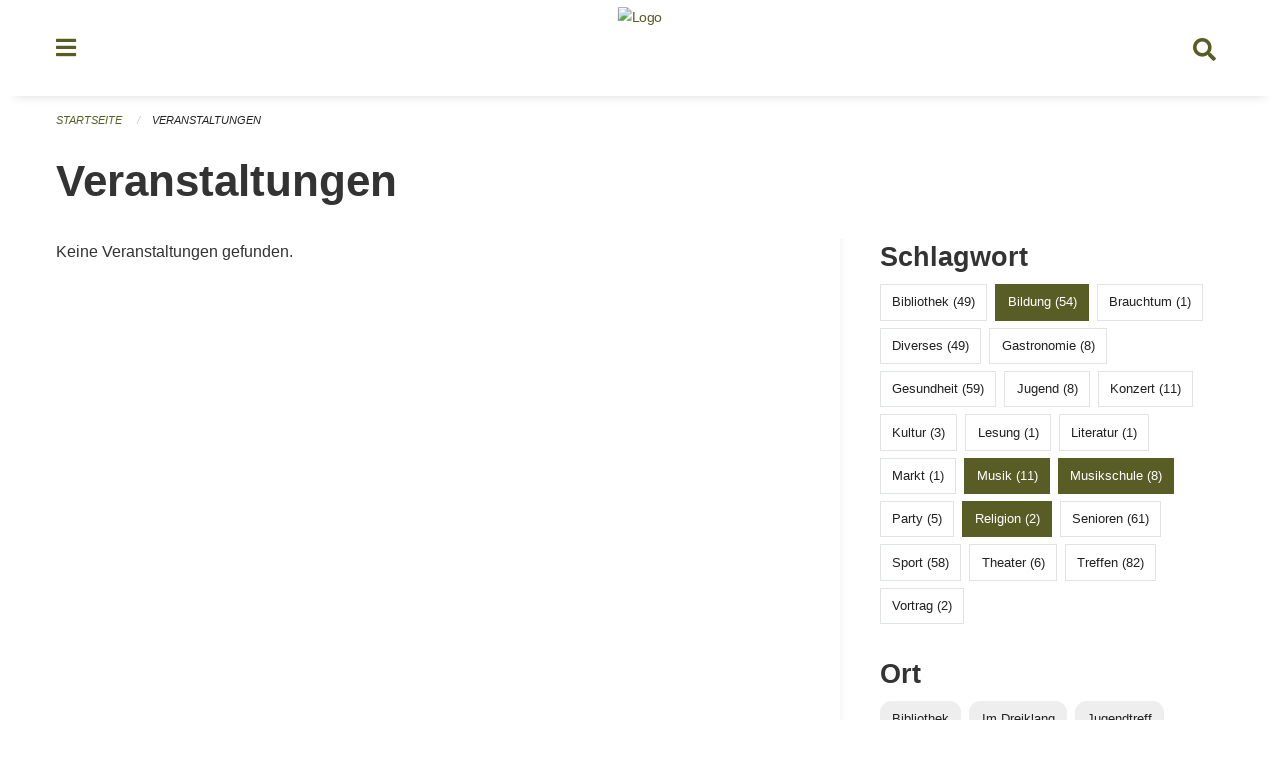

--- FILE ---
content_type: text/html; charset=UTF-8
request_url: https://veranstaltungen.steinhausen.ch/events?end=2024-07-22&filter_keywords=&locations=Schule&page=0&range=today&start=2024-07-22&tags=Dancing&tags=Education&tags=Cinema&tags=Religion&tags=Music+School&tags=Music
body_size: 5038
content:
<!DOCTYPE html>
<html
    class="no-js"
    lang="de-CH"
    xmlns="http://www.w3.org/1999/xhtml" data-version="2025.71">
<head>
    <meta charset="utf-8" />
    <meta name="viewport" content="width=device-width, initial-scale=1.0" />

    
    <meta name="intercoolerjs:use-actual-http-method" content="true" />

    <title id="page-title">
        Veranstaltungen
    </title>
    <!-- This site is running on the
          ___              ____               ____ _                 _
         / _ \ _ __   ___ / ___| _____   __  / ___| | ___  _   _  __| |
        | | | | '_ \ / _ \ |  _ / _ \ \ / / | |   | |/ _ \| | | |/ _` |
        | |_| | | | |  __/ |_| | (_) \ V /  | |___| | (_) | |_| | (_| |
         \___/|_| |_|\___|\____|\___/ \_/    \____|_|\___/ \__,_|\__,_|

         Have a look at the source code: https://onegov.readthedocs.org
     -->
    <link rel="stylesheet" type="text/css" href="https://veranstaltungen.steinhausen.ch/theme/onegov.town6.foundation-2025.71-62a99d60800fa3b99c2c229df848e2df5a7bee34.css">
    <link rel="stylesheet" type="text/css" href="https://veranstaltungen.steinhausen.ch/static/font-awesome5/css/all.min.css___2025.71">
    
    
    
    
    
    
    
    <link rel="icon" href="data:;base64,iVBORw0KGgo=">
    <meta name="theme-color" content="#585d26">

    

<meta property="og:type" content="website" />
<meta property="og:url" content="https://veranstaltungen.steinhausen.ch/events?end=2024-07-22&amp;filter_keywords=&amp;locations=Schule&amp;page=0&amp;range=today&amp;start=2024-07-22&amp;tags=Dancing&amp;tags=Education&amp;tags=Cinema&amp;tags=Religion&amp;tags=Music+School&amp;tags=Music" />


<meta property="og:site_name" content="Veranstaltungen Steinhausen">
<meta property="og:description" content="Veranstaltungen">
<meta property="og:locale" content="de_CH">
<meta property="og:locale:alternate" content="fr_CH">

    
    
    
<link rel="stylesheet" type="text/css" href="https://veranstaltungen.steinhausen.ch/7da9c72a3b5f9e060b898ef7cd714b8a/common.bundle.css?15c0e4cb">
<link rel="stylesheet" type="text/css" href="https://veranstaltungen.steinhausen.ch/7da9c72a3b5f9e060b898ef7cd714b8a/chosen.bundle.css?df2ed9ff">
<link rel="stylesheet" type="text/css" href="https://veranstaltungen.steinhausen.ch/7da9c72a3b5f9e060b898ef7cd714b8a/geo-mapbox.bundle.css?0deacf46"></head>

<body data-mapbox-token="pk.eyJ1Ijoic2VhbnRpcyIsImEiOiJjaW02ZW92OXEwMDRpeG1rbXZ5ZXJxdmtlIn0.cYzFzNi7AB4vYJgokrPVwQ" id="page-events" class="is-logged-out occurrences-layout town-6" data-default-marker-color="#585d26" data-default-lat="47.19694" data-default-lon="8.48611" data-default-zoom="14">
    <div class="off-canvas position-left" data-transition="overlap" id="offCanvas" data-off-canvas data-auto-focus="false" >
        <!-- Close button -->
        <div class="button-area">
            <button class="off-canvas-close-button" aria-label="Close menu" type="button" data-close>
                <i class="fa fa-times"></i>
            </button>
        </div>

        <!-- Menu -->
        <div class="navigation-area">
            
    <ul class="vertical menu side-navigation drilldown" data-auto-height="true" data-responsive-menu="drilldown medium-accordion" data-back-button="&lt;li class=&quot;js-drilldown-back&quot;&gt;&lt;a tabindex=&quot;0&quot;&gt;zurück&lt;/a&gt;&lt;/li&gt;">
        <li data-sortable-id="4">
            
    
    
        <a href="https://veranstaltungen.steinhausen.ch/news/">
            <div class="navlink ">
                <span>
                    Aktuelles
                    
    
        
        
        
        
        
    

                    
    

                </span>
            </div>
        </a>
    
    
        
    

        </li>
    </ul>

        </div>
    </div>

    <div class="sidebar-toggler show-for-small-only" data-toggle="offCanvasSidebar">
        <div class="animated-hamburger">
            <span></span>
            <span></span>
            <span></span>
            <span></span>
        </div>
        <span class="text"> Sidebar</span>
    </div>

    <div class="off-canvas position-right show-for-small-only" id="offCanvasSidebar" data-auto-focus="false" data-off-canvas >
        <!-- Gets filled by sidebar_mobile.js -->
    </div>

    <div class="off-canvas position-right" data-transition="overlap" id="offCanvasSearch" data-auto-focus="false" data-off-canvas>
        <button class="off-canvas-close-button" aria-label="Close menu" type="button" data-close>
            <i class="fa fa-times"></i>
        </button>
        <form class="searchbox header-searchbox" action="https://veranstaltungen.steinhausen.ch/search" method="GET" data-typeahead="on" data-typeahead-source="https://veranstaltungen.steinhausen.ch/search/suggest" data-typeahead-target="https://veranstaltungen.steinhausen.ch/search">
            <div class="input-group">
                <input class="input-group-field" type="search" id="search" data-typeahead-subject name="q" autocomplete="off" autocorrect="off" required maxlength="200" placeholder="Suchbegriff">
                <div class="typeahead">
                    <div class="cell small-12" data-typeahead-container>
                    </div>
                </div>
                <div class="input-group-button">
                    <button class="button" type="submit">
                        <i class="fa fa-search"></i>
                    </button>
                </div>
            </div>
        </form>
    </div>

    <div class="off-canvas-content" data-off-canvas-content>
        <a class="show-for-sr" href="#content">Navigation überspringen</a>
        <main>
            <header id="header">
                <div id="sticky-header-area">
                    

                    

                    
                        
    

                        
    

                    
                </div>
                <div data-sticky-container id="nav-bar">
                    <div class="nav-bar-sticky" data-sticky data-options="marginTop:0; stickyOn: small;" data-top-anchor="sticky-header-area:bottom" data-stick-to="top">

                        

                        <div class="grid-container navigation">
                            <div class="grid-x">
                                <div class="large-2 small-2 cell">
                                    <button class="menu-button" data-toggle="offCanvas">
                                        <i class="fas fa-bars"></i>
                                    </button>
                                </div>
                                <div class="large-8 small-8 cell middle">
                                    <a href="https://veranstaltungen.steinhausen.ch/" aria-label="Zurück zur Startseite">
                                        <img src="https://veranstaltungen-steinhausen.onegovcloud.ch/storage/186112dfe8d14a096cbd886a738c50aff849b1d7e18a49de2f0a30504247089c" alt="Logo" title="Veranstaltungen Steinhausen"/>
                                        
                                    </a>
                                </div>
                                <div class="large-2 small-2 cell right-side">
                                    <button  class="search-button" data-toggle="offCanvasSearch">
                                        <i class="fa fa-search"></i>
                                    </button>
                                </div>
                            </div>
                        </div>

                        
                            
                        
                    </div>
                </div>
                <div class="grid-container">
                    <div class="grid-x alerts">
                        <div id="alert-boxes" class="cell small-12">
                            
                            
    

                        </div>
                    </div>
                </div>
            </header>

            
                
                
                <article class="content without-sidebar-links" >
                    <div class="grid-container">
                        <div class="grid-x grid-padding-x">
                            <div class="cell small-12">
                                
    
        <div id="breadcrumbs" class="">
            <nav aria-label="Sie sind hier" role="navigation">
                <ul class="breadcrumbs" >
                    
                        <li>
    <a href="https://veranstaltungen.steinhausen.ch/">Startseite</a>
</li>
                    
                        <li>
    <a href="https://veranstaltungen.steinhausen.ch/events?end=2026-01-19&amp;filter_keywords=&amp;locations=Schule&amp;page=0&amp;range=today&amp;start=2026-01-19&amp;tags=Dancing&amp;tags=Education&amp;tags=Cinema&amp;tags=Religion&amp;tags=Music+School&amp;tags=Music">Veranstaltungen</a>
</li>
                    
                </ul>
            </nav>
        </div>
    

                                <section role="main" id="content" data-reinit-foundation>
                                    <h1 class="main-title">
                                        <div>
                                            <div></div>
                                            
        Veranstaltungen
    
                                            <div></div>
                                        </div>
                                    </h1>
                                    <div></div>
                                    
        <div class="grid-x grid-padding-x wrapper">

            <div class="medium-8 large-7 cell date-range-selector-target content">
                

                
    <nav  aria-label="Pagination">
        
    </nav>


                <div class="grid-x">
                    <div class="large-12 cell">
                        
        <div class="grid-x grid-padding-x events" >
    
        </div>
    
        <p>Keine Veranstaltungen gefunden.</p>
        <br>
    

                    </div>
                </div>
                
    <nav  aria-label="Pagination">
        
    </nav>



                
            </div>

            <div class="large-4 medium-4 cell large-offset-1 sidebar occurrence-sidebar">
                <div class="sidebar-wrapper">
                    

                    <div class="tag-filters side-panel">
                        <h3>Schlagwort</h3>
                        <div class="occurrences-filter-tags side-panel-with-bg">
                            
                                <span class="blank-label click-through ">
                                    <a href="https://veranstaltungen.steinhausen.ch/events?end=2026-01-19&amp;filter_keywords=&amp;locations=Schule&amp;page=0&amp;range=today&amp;start=2026-01-19&amp;tags=Dancing&amp;tags=Education&amp;tags=Cinema&amp;tags=Religion&amp;tags=Music+School&amp;tags=Music&amp;tags=Library" class="">Bibliothek (49)</a>
                                </span>
                            
                                <span class="blank-label click-through active">
                                    <a href="https://veranstaltungen.steinhausen.ch/events?end=2026-01-19&amp;filter_keywords=&amp;locations=Schule&amp;page=0&amp;range=today&amp;start=2026-01-19&amp;tags=Dancing&amp;tags=Cinema&amp;tags=Religion&amp;tags=Music+School&amp;tags=Music" class="">Bildung (54)</a>
                                </span>
                            
                                <span class="blank-label click-through ">
                                    <a href="https://veranstaltungen.steinhausen.ch/events?end=2026-01-19&amp;filter_keywords=&amp;locations=Schule&amp;page=0&amp;range=today&amp;start=2026-01-19&amp;tags=Dancing&amp;tags=Education&amp;tags=Cinema&amp;tags=Religion&amp;tags=Music+School&amp;tags=Music&amp;tags=Tradition" class="">Brauchtum (1)</a>
                                </span>
                            
                                <span class="blank-label click-through ">
                                    <a href="https://veranstaltungen.steinhausen.ch/events?end=2026-01-19&amp;filter_keywords=&amp;locations=Schule&amp;page=0&amp;range=today&amp;start=2026-01-19&amp;tags=Dancing&amp;tags=Education&amp;tags=Cinema&amp;tags=Religion&amp;tags=Music+School&amp;tags=Music&amp;tags=Misc" class="">Diverses (49)</a>
                                </span>
                            
                                <span class="blank-label click-through ">
                                    <a href="https://veranstaltungen.steinhausen.ch/events?end=2026-01-19&amp;filter_keywords=&amp;locations=Schule&amp;page=0&amp;range=today&amp;start=2026-01-19&amp;tags=Dancing&amp;tags=Education&amp;tags=Cinema&amp;tags=Religion&amp;tags=Music+School&amp;tags=Music&amp;tags=Gastronomy" class="">Gastronomie (8)</a>
                                </span>
                            
                                <span class="blank-label click-through ">
                                    <a href="https://veranstaltungen.steinhausen.ch/events?end=2026-01-19&amp;filter_keywords=&amp;locations=Schule&amp;page=0&amp;range=today&amp;start=2026-01-19&amp;tags=Dancing&amp;tags=Education&amp;tags=Cinema&amp;tags=Religion&amp;tags=Music+School&amp;tags=Music&amp;tags=Health" class="">Gesundheit (59)</a>
                                </span>
                            
                                <span class="blank-label click-through ">
                                    <a href="https://veranstaltungen.steinhausen.ch/events?end=2026-01-19&amp;filter_keywords=&amp;locations=Schule&amp;page=0&amp;range=today&amp;start=2026-01-19&amp;tags=Dancing&amp;tags=Education&amp;tags=Cinema&amp;tags=Religion&amp;tags=Music+School&amp;tags=Music&amp;tags=Youth" class="">Jugend (8)</a>
                                </span>
                            
                                <span class="blank-label click-through ">
                                    <a href="https://veranstaltungen.steinhausen.ch/events?end=2026-01-19&amp;filter_keywords=&amp;locations=Schule&amp;page=0&amp;range=today&amp;start=2026-01-19&amp;tags=Dancing&amp;tags=Education&amp;tags=Cinema&amp;tags=Religion&amp;tags=Music+School&amp;tags=Music&amp;tags=Concert" class="">Konzert (11)</a>
                                </span>
                            
                                <span class="blank-label click-through ">
                                    <a href="https://veranstaltungen.steinhausen.ch/events?end=2026-01-19&amp;filter_keywords=&amp;locations=Schule&amp;page=0&amp;range=today&amp;start=2026-01-19&amp;tags=Dancing&amp;tags=Education&amp;tags=Cinema&amp;tags=Religion&amp;tags=Music+School&amp;tags=Music&amp;tags=Culture" class="">Kultur (3)</a>
                                </span>
                            
                                <span class="blank-label click-through ">
                                    <a href="https://veranstaltungen.steinhausen.ch/events?end=2026-01-19&amp;filter_keywords=&amp;locations=Schule&amp;page=0&amp;range=today&amp;start=2026-01-19&amp;tags=Dancing&amp;tags=Education&amp;tags=Cinema&amp;tags=Religion&amp;tags=Music+School&amp;tags=Music&amp;tags=Reading" class="">Lesung (1)</a>
                                </span>
                            
                                <span class="blank-label click-through ">
                                    <a href="https://veranstaltungen.steinhausen.ch/events?end=2026-01-19&amp;filter_keywords=&amp;locations=Schule&amp;page=0&amp;range=today&amp;start=2026-01-19&amp;tags=Dancing&amp;tags=Education&amp;tags=Cinema&amp;tags=Religion&amp;tags=Music+School&amp;tags=Music&amp;tags=Literature" class="">Literatur (1)</a>
                                </span>
                            
                                <span class="blank-label click-through ">
                                    <a href="https://veranstaltungen.steinhausen.ch/events?end=2026-01-19&amp;filter_keywords=&amp;locations=Schule&amp;page=0&amp;range=today&amp;start=2026-01-19&amp;tags=Dancing&amp;tags=Education&amp;tags=Cinema&amp;tags=Religion&amp;tags=Music+School&amp;tags=Music&amp;tags=Market" class="">Markt (1)</a>
                                </span>
                            
                                <span class="blank-label click-through active">
                                    <a href="https://veranstaltungen.steinhausen.ch/events?end=2026-01-19&amp;filter_keywords=&amp;locations=Schule&amp;page=0&amp;range=today&amp;start=2026-01-19&amp;tags=Dancing&amp;tags=Education&amp;tags=Cinema&amp;tags=Religion&amp;tags=Music+School" class="">Musik (11)</a>
                                </span>
                            
                                <span class="blank-label click-through active">
                                    <a href="https://veranstaltungen.steinhausen.ch/events?end=2026-01-19&amp;filter_keywords=&amp;locations=Schule&amp;page=0&amp;range=today&amp;start=2026-01-19&amp;tags=Dancing&amp;tags=Education&amp;tags=Cinema&amp;tags=Religion&amp;tags=Music" class="">Musikschule (8)</a>
                                </span>
                            
                                <span class="blank-label click-through ">
                                    <a href="https://veranstaltungen.steinhausen.ch/events?end=2026-01-19&amp;filter_keywords=&amp;locations=Schule&amp;page=0&amp;range=today&amp;start=2026-01-19&amp;tags=Dancing&amp;tags=Education&amp;tags=Cinema&amp;tags=Religion&amp;tags=Music+School&amp;tags=Music&amp;tags=Party" class="">Party (5)</a>
                                </span>
                            
                                <span class="blank-label click-through active">
                                    <a href="https://veranstaltungen.steinhausen.ch/events?end=2026-01-19&amp;filter_keywords=&amp;locations=Schule&amp;page=0&amp;range=today&amp;start=2026-01-19&amp;tags=Dancing&amp;tags=Education&amp;tags=Cinema&amp;tags=Music+School&amp;tags=Music" class="">Religion (2)</a>
                                </span>
                            
                                <span class="blank-label click-through ">
                                    <a href="https://veranstaltungen.steinhausen.ch/events?end=2026-01-19&amp;filter_keywords=&amp;locations=Schule&amp;page=0&amp;range=today&amp;start=2026-01-19&amp;tags=Dancing&amp;tags=Education&amp;tags=Cinema&amp;tags=Religion&amp;tags=Music+School&amp;tags=Music&amp;tags=Elderly" class="">Senioren (61)</a>
                                </span>
                            
                                <span class="blank-label click-through ">
                                    <a href="https://veranstaltungen.steinhausen.ch/events?end=2026-01-19&amp;filter_keywords=&amp;locations=Schule&amp;page=0&amp;range=today&amp;start=2026-01-19&amp;tags=Dancing&amp;tags=Education&amp;tags=Cinema&amp;tags=Religion&amp;tags=Music+School&amp;tags=Music&amp;tags=Sports" class="">Sport (58)</a>
                                </span>
                            
                                <span class="blank-label click-through ">
                                    <a href="https://veranstaltungen.steinhausen.ch/events?end=2026-01-19&amp;filter_keywords=&amp;locations=Schule&amp;page=0&amp;range=today&amp;start=2026-01-19&amp;tags=Dancing&amp;tags=Education&amp;tags=Cinema&amp;tags=Religion&amp;tags=Music+School&amp;tags=Music&amp;tags=Theater" class="">Theater (6)</a>
                                </span>
                            
                                <span class="blank-label click-through ">
                                    <a href="https://veranstaltungen.steinhausen.ch/events?end=2026-01-19&amp;filter_keywords=&amp;locations=Schule&amp;page=0&amp;range=today&amp;start=2026-01-19&amp;tags=Dancing&amp;tags=Education&amp;tags=Cinema&amp;tags=Religion&amp;tags=Music+School&amp;tags=Music&amp;tags=Meetup" class="">Treffen (82)</a>
                                </span>
                            
                                <span class="blank-label click-through ">
                                    <a href="https://veranstaltungen.steinhausen.ch/events?end=2026-01-19&amp;filter_keywords=&amp;locations=Schule&amp;page=0&amp;range=today&amp;start=2026-01-19&amp;tags=Dancing&amp;tags=Education&amp;tags=Cinema&amp;tags=Religion&amp;tags=Music+School&amp;tags=Music&amp;tags=Talk" class="">Vortrag (2)</a>
                                </span>
                            
                        </div>
                    </div>

                    <div class="location-filters side-panel">
                        <h3>Ort</h3>
                        <div class="occurrences-filter-locations side-panel-with-bg">
                            <div class="filter-panel">
                                <ul class="tags">
                                    <li>
                                        <span class="blank-label click-through ">
                                            <a href="https://veranstaltungen.steinhausen.ch/events?end=2026-01-19&amp;filter_keywords=&amp;locations=Schule&amp;locations=Bibliothek&amp;page=0&amp;range=today&amp;start=2026-01-19&amp;tags=Dancing&amp;tags=Education&amp;tags=Cinema&amp;tags=Religion&amp;tags=Music+School&amp;tags=Music" class="">Bibliothek</a>
                                        </span>
                                    </li>
                                    <li>
                                        <span class="blank-label click-through ">
                                            <a href="https://veranstaltungen.steinhausen.ch/events?end=2026-01-19&amp;filter_keywords=&amp;locations=Schule&amp;locations=Im+Dreiklang&amp;page=0&amp;range=today&amp;start=2026-01-19&amp;tags=Dancing&amp;tags=Education&amp;tags=Cinema&amp;tags=Religion&amp;tags=Music+School&amp;tags=Music" class="">Im Dreiklang</a>
                                        </span>
                                    </li>
                                    <li>
                                        <span class="blank-label click-through ">
                                            <a href="https://veranstaltungen.steinhausen.ch/events?end=2026-01-19&amp;filter_keywords=&amp;locations=Schule&amp;locations=Jugendtreff&amp;page=0&amp;range=today&amp;start=2026-01-19&amp;tags=Dancing&amp;tags=Education&amp;tags=Cinema&amp;tags=Religion&amp;tags=Music+School&amp;tags=Music" class="">Jugendtreff</a>
                                        </span>
                                    </li>
                                    <li>
                                        <span class="blank-label click-through ">
                                            <a href="https://veranstaltungen.steinhausen.ch/events?end=2026-01-19&amp;filter_keywords=&amp;locations=Schule&amp;locations=Ludothek&amp;page=0&amp;range=today&amp;start=2026-01-19&amp;tags=Dancing&amp;tags=Education&amp;tags=Cinema&amp;tags=Religion&amp;tags=Music+School&amp;tags=Music" class="">Ludothek</a>
                                        </span>
                                    </li>
                                    <li>
                                        <span class="blank-label click-through ">
                                            <a href="https://veranstaltungen.steinhausen.ch/events?end=2026-01-19&amp;filter_keywords=&amp;locations=Schule&amp;locations=Musikschule&amp;page=0&amp;range=today&amp;start=2026-01-19&amp;tags=Dancing&amp;tags=Education&amp;tags=Cinema&amp;tags=Religion&amp;tags=Music+School&amp;tags=Music" class="">Musikschule</a>
                                        </span>
                                    </li>
                                    <li>
                                        <span class="blank-label click-through active">
                                            <a href="https://veranstaltungen.steinhausen.ch/events?end=2026-01-19&amp;filter_keywords=&amp;page=0&amp;range=today&amp;start=2026-01-19&amp;tags=Dancing&amp;tags=Education&amp;tags=Cinema&amp;tags=Religion&amp;tags=Music+School&amp;tags=Music" class="">Schule</a>
                                        </span>
                                    </li>
                                    <li>
                                        <span class="blank-label click-through ">
                                            <a href="https://veranstaltungen.steinhausen.ch/events?end=2026-01-19&amp;filter_keywords=&amp;locations=Schule&amp;locations=Zentrum+Chilematt&amp;page=0&amp;range=today&amp;start=2026-01-19&amp;tags=Dancing&amp;tags=Education&amp;tags=Cinema&amp;tags=Religion&amp;tags=Music+School&amp;tags=Music" class="">Zentrum Chilematt</a>
                                        </span>
                                    </li>
                                </ul>
                            </div>
                        </div>
                    </div>

                    <div class="date-filters side-panel">
                        <h3>Datum</h3>
                        <div class="side-panel-with-bg">
                            <div class="occurrences-filter-ranges">
                                <div class="filter-panel">
                                    <ul class="tags">
                                        <li>
                                            <span class="blank-label click-through rounded ">
                                                <a href="https://veranstaltungen.steinhausen.ch/events?filter_keywords=&amp;locations=Schule&amp;page=0&amp;tags=Dancing&amp;tags=Education&amp;tags=Cinema&amp;tags=Religion&amp;tags=Music+School&amp;tags=Music" class="">Alle</a>
                                            </span>
                                        </li>
                                        <li>
                                            <span class="blank-label click-through rounded active">
                                                <a href="https://veranstaltungen.steinhausen.ch/events?end=2026-01-19&amp;filter_keywords=&amp;locations=Schule&amp;page=0&amp;range=today&amp;start=2026-01-19&amp;tags=Dancing&amp;tags=Education&amp;tags=Cinema&amp;tags=Religion&amp;tags=Music+School&amp;tags=Music" class="">Heute</a>
                                            </span>
                                        </li>
                                        <li>
                                            <span class="blank-label click-through rounded ">
                                                <a href="https://veranstaltungen.steinhausen.ch/events?end=2026-01-20&amp;filter_keywords=&amp;locations=Schule&amp;page=0&amp;range=tomorrow&amp;start=2026-01-20&amp;tags=Dancing&amp;tags=Education&amp;tags=Cinema&amp;tags=Religion&amp;tags=Music+School&amp;tags=Music" class="">Morgen</a>
                                            </span>
                                        </li>
                                        <li>
                                            <span class="blank-label click-through rounded ">
                                                <a href="https://veranstaltungen.steinhausen.ch/events?end=2026-01-25&amp;filter_keywords=&amp;locations=Schule&amp;page=0&amp;range=weekend&amp;start=2026-01-23&amp;tags=Dancing&amp;tags=Education&amp;tags=Cinema&amp;tags=Religion&amp;tags=Music+School&amp;tags=Music" class="">Dieses Wochenende</a>
                                            </span>
                                        </li>
                                        <li>
                                            <span class="blank-label click-through rounded ">
                                                <a href="https://veranstaltungen.steinhausen.ch/events?end=2026-01-25&amp;filter_keywords=&amp;locations=Schule&amp;page=0&amp;range=week&amp;start=2026-01-19&amp;tags=Dancing&amp;tags=Education&amp;tags=Cinema&amp;tags=Religion&amp;tags=Music+School&amp;tags=Music" class="">Diese Woche</a>
                                            </span>
                                        </li>
                                        <li>
                                            <span class="blank-label click-through rounded ">
                                                <a href="https://veranstaltungen.steinhausen.ch/events?end=2026-01-31&amp;filter_keywords=&amp;locations=Schule&amp;page=0&amp;range=month&amp;start=2026-01-01&amp;tags=Dancing&amp;tags=Education&amp;tags=Cinema&amp;tags=Religion&amp;tags=Music+School&amp;tags=Music" class="">Diesen Monat</a>
                                            </span>
                                        </li>
                                        <li>
                                            <span class="blank-label click-through rounded ">
                                                <a href="https://veranstaltungen.steinhausen.ch/events?end=2026-01-18&amp;filter_keywords=&amp;locations=Schule&amp;page=0&amp;range=past&amp;start=2000-01-01&amp;tags=Dancing&amp;tags=Education&amp;tags=Cinema&amp;tags=Religion&amp;tags=Music+School&amp;tags=Music" class="">Vergangene Veranstaltungen</a>
                                            </span>
                                        </li>
                                    </ul>
                                </div>
                            </div>

                            
    <div class="date-range-selector">
        <form action="" method="GET">
            
                                    <input type="hidden" name="range" value="">
                                    
                                        <input type="hidden" name="tags" value="Dancing">
                                    
                                        <input type="hidden" name="tags" value="Education">
                                    
                                        <input type="hidden" name="tags" value="Cinema">
                                    
                                        <input type="hidden" name="tags" value="Religion">
                                    
                                        <input type="hidden" name="tags" value="Music School">
                                    
                                        <input type="hidden" name="tags" value="Music">
                                    
                                

            <div class="grid-x grid-padding-x date-range-selector">
                <div class="large-6 cell">
                    <div class="grid-x">
                        <label>Von</label>
                        <input class="small" name="start" type="date" value="2026-01-19" placeholder="2026-01-19">
                    </div>
                </div>
                <div class="large-6 cell">
                    <div class="grid-x">
                        <label>Bis</label>
                        <input class="small" name="end" type="date" value="2026-01-19" placeholder="2026-01-19">
                    </div>
                </div>
            </div>
            <noscript>
                <div class="grid-x">
                    <div class="large-6 cell">
                        <div class="grid-x">
                            <input type="submit" value="Nach Datum filtern" class="button">
                        </div>
                    </div>
                </div>
            </noscript>
        </form>
    </div>

                        </div>
                    </div>

                    

                    <div class="occurrence-actions side-panel">
                        <h3>Aktionen</h3>
                        <div class="side-panel-with-bg">
                            <ul class="more-list">
                                
                                <li>
                                    <a class="list-link" href="https://veranstaltungen.steinhausen.ch/events/new?end=2026-01-19&amp;filter_keywords=&amp;locations=Schule&amp;page=0&amp;range=today&amp;start=2026-01-19&amp;tags=Dancing&amp;tags=Education&amp;tags=Cinema&amp;tags=Religion&amp;tags=Music+School&amp;tags=Music">
                                        <i class="far fa-calendar-plus"></i> <span class="list-title">Veranstaltung erfassen</span>
                                    </a>
                                </li>
                            </ul>
                        </div>
                    </div>
                </div>
            </div>

        </div>
    
                                </section>
                            </div>
                        </div>
                    </div>
                </article>
            
            
            
    <footer id="footer" class="footer-container">
        <div class="grid-container">
            <div class="grid-x grid-padding-x footer-content">
                
    
        
            <div class="small-12 medium-4 cell">
                
    <h5>Kontakt</h5>
    <div><p>Kantonale Verwaltung Zug<br>Seestrasse 2<br>Regierungsgebäude am Postplatz<br>Postfach<br>6301 Zug</p></div>
    

            </div>

            <div class="small-12 medium-4 cell">
                
    
    <div></div>
    

            </div>

            <div class="small-12 medium-4 cell">
                
    

                
    
        
    

            </div>
        
    

                
<div class="medium-4 cell"></div>
<div class="small-12 medium-6 cell footer-links">
    
    <span>
        <a class="footer-link" href="https://veranstaltungen.steinhausen.ch/auth/login?skip=0&amp;to=%2Fevents%3Fend%3D2024-07-22%26filter_keywords%3D%26locations%3DSchule%26page%3D0%26range%3Dtoday%26start%3D2024-07-22%26tags%3DDancing%26tags%3DEducation%26tags%3DCinema%26tags%3DReligion%26tags%3DMusic%2BSchool%26tags%3DMusic">Anmelden</a>
    </span>
    
    
</div>

            </div>
        </div>
    </footer>

        </main>
        <div id="clipboard-copy" class="flash-message hidden">In die Zwischenablage kopiert!</div>
    </div>

<script type="text/javascript" src="https://veranstaltungen.steinhausen.ch/7da9c72a3b5f9e060b898ef7cd714b8a/foundation6.bundle.js?e517ae3f"></script>
<script type="text/javascript" src="https://veranstaltungen.steinhausen.ch/7da9c72a3b5f9e060b898ef7cd714b8a/common.bundle.js?312b932d"></script>
<script type="text/javascript" src="https://veranstaltungen.steinhausen.ch/7da9c72a3b5f9e060b898ef7cd714b8a/chosen.bundle.js?6c88e4da"></script>
<script type="text/javascript" src="https://veranstaltungen.steinhausen.ch/7da9c72a3b5f9e060b898ef7cd714b8a/geo-mapbox.bundle.js?a3e6a5d2"></script>
<script type="text/javascript" src="https://veranstaltungen.steinhausen.ch/7da9c72a3b5f9e060b898ef7cd714b8a/all_blank.bundle.js?9baeca26"></script></body>
</html>

